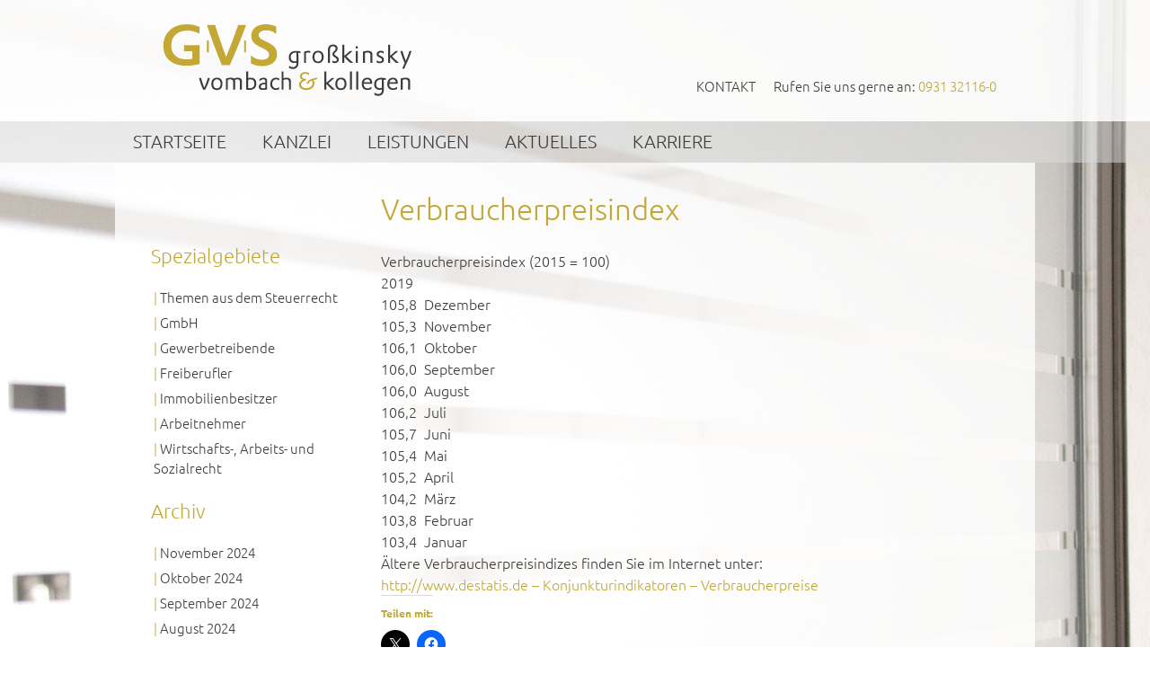

--- FILE ---
content_type: text/html; charset=UTF-8
request_url: https://www.kanzlei-gvs.de/verbraucherpreisindex-43/
body_size: 12262
content:
<!DOCTYPE html>
<html dir="ltr" lang="de" prefix="og: https://ogp.me/ns#">
<head>
<meta charset="UTF-8" />
    <title>Verbraucherpreisindex | GVS Großkinsky, Vombach &amp; Kollegen GmbH Steuerberater Wirtschaftsprüfer WürzburgGVS Großkinsky, Vombach &amp; Kollegen GmbH Steuerberater Wirtschaftsprüfer Würzburg</title>
<meta name='description' content='Verbraucherpreisindex (2015 = 100) 2019 105,8  Dezember 105,3  November 106,1  Oktober 106,0  September 106,0  Augu' />
	<meta name="author" content="" />
	<meta name="publisher" content="" />
	<meta name="copyright" content="Copyright &copy; 2010 - 2026 GVS Großkinsky, Vombach &amp; Kollegen GmbH Steuerberater Wirtschaftsprüfer Würzburg" />
	<meta name="distribution" content="global" />
	<meta name="siteinfo" content="" />
	<link href='//www.kanzlei-gvs.de/wp-content/uploads/omgf/omgf-stylesheet-56/omgf-stylesheet-56.css?ver=1665783645' rel='stylesheet' type='text/css'>
	<link href='//www.kanzlei-gvs.de/wp-content/uploads/omgf/omgf-stylesheet-59/omgf-stylesheet-59.css?ver=1665783645' rel='stylesheet' type='text/css'>
	<link rel="apple-touch-icon" href="https://www.kanzlei-gvs.de/wp-content/themes/kanzlei-gvs/images/favicon_kanzlei-gvs_57x57.png" />
	<link rel="apple-touch-icon" sizes="72x72" href="https://www.kanzlei-gvs.de/wp-content/themes/kanzlei-gvs/images/favicon_kanzlei-gvs_72x72.png" />
	<link rel="apple-touch-icon" sizes="114x114" href="https://www.kanzlei-gvs.de/wp-content/themes/kanzlei-gvs/images/favicon_kanzlei-gvs_114x114.png" />
	<link rel="apple-touch-icon" sizes="144x144" href="https://www.kanzlei-gvs.de/wp-content/themes/kanzlei-gvs/images/favicon_kanzlei-gvs_144x144.png" />
	<link rel='stylesheet' href='https://www.kanzlei-gvs.de/wp-content/themes/xtreme-one/output/1/kanzlei-gvs/production-min.css?ver=20240317-1010'  />
<link rel='icon' href='https://www.kanzlei-gvs.de/wp-content/themes/kanzlei-gvs/images/favicon.ico' type='image/x-icon' />
<link rel='shortcut icon' href='https://www.kanzlei-gvs.de/wp-content/themes/kanzlei-gvs/images/favicon.ico' type='image/x-icon' />
<link rel="pingback" href="https://www.kanzlei-gvs.de/xmlrpc.php" />

		<!-- All in One SEO 4.5.8 - aioseo.com -->
		<meta name="robots" content="max-image-preview:large" />
		<link rel="canonical" href="https://www.kanzlei-gvs.de/verbraucherpreisindex-43/" />
		<meta name="generator" content="All in One SEO (AIOSEO) 4.5.8" />
		<meta property="og:locale" content="de_DE" />
		<meta property="og:site_name" content="GVS Großkinsky, Vombach &amp; Kollegen GmbH Steuerberater Wirtschaftsprüfer Würzburg | Steuerberatung Wirtschaftsprüfung Rechtsberatung Würzburg" />
		<meta property="og:type" content="article" />
		<meta property="og:title" content="Verbraucherpreisindex | GVS Großkinsky, Vombach &amp; Kollegen GmbH Steuerberater Wirtschaftsprüfer Würzburg" />
		<meta property="og:url" content="https://www.kanzlei-gvs.de/verbraucherpreisindex-43/" />
		<meta property="article:published_time" content="2020-01-31T23:00:50+00:00" />
		<meta property="article:modified_time" content="2020-01-31T23:00:50+00:00" />
		<meta name="twitter:card" content="summary" />
		<meta name="twitter:title" content="Verbraucherpreisindex | GVS Großkinsky, Vombach &amp; Kollegen GmbH Steuerberater Wirtschaftsprüfer Würzburg" />
		<script type="application/ld+json" class="aioseo-schema">
			{"@context":"https:\/\/schema.org","@graph":[{"@type":"Article","@id":"https:\/\/www.kanzlei-gvs.de\/verbraucherpreisindex-43\/#article","name":"Verbraucherpreisindex | GVS Gro\u00dfkinsky, Vombach & Kollegen GmbH Steuerberater Wirtschaftspr\u00fcfer W\u00fcrzburg","headline":"Verbraucherpreisindex","author":{"@id":"https:\/\/www.kanzlei-gvs.de\/author\/steuerrecht-februar-2020\/#author"},"publisher":{"@id":"https:\/\/www.kanzlei-gvs.de\/#organization"},"datePublished":"2020-02-01T00:00:50+01:00","dateModified":"2020-02-01T00:00:50+01:00","inLanguage":"de-DE","mainEntityOfPage":{"@id":"https:\/\/www.kanzlei-gvs.de\/verbraucherpreisindex-43\/#webpage"},"isPartOf":{"@id":"https:\/\/www.kanzlei-gvs.de\/verbraucherpreisindex-43\/#webpage"},"articleSection":"Aktuelles"},{"@type":"BreadcrumbList","@id":"https:\/\/www.kanzlei-gvs.de\/verbraucherpreisindex-43\/#breadcrumblist","itemListElement":[{"@type":"ListItem","@id":"https:\/\/www.kanzlei-gvs.de\/#listItem","position":1,"name":"Zu Hause","item":"https:\/\/www.kanzlei-gvs.de\/","nextItem":"https:\/\/www.kanzlei-gvs.de\/verbraucherpreisindex-43\/#listItem"},{"@type":"ListItem","@id":"https:\/\/www.kanzlei-gvs.de\/verbraucherpreisindex-43\/#listItem","position":2,"name":"Verbraucherpreisindex","previousItem":"https:\/\/www.kanzlei-gvs.de\/#listItem"}]},{"@type":"Organization","@id":"https:\/\/www.kanzlei-gvs.de\/#organization","name":"GVS Gro\u00dfkinsky, Vombach & Kollegen GmbH Steuerberater Wirtschaftspr\u00fcfer W\u00fcrzburg","url":"https:\/\/www.kanzlei-gvs.de\/"},{"@type":"Person","@id":"https:\/\/www.kanzlei-gvs.de\/author\/steuerrecht-februar-2020\/#author","url":"https:\/\/www.kanzlei-gvs.de\/author\/steuerrecht-februar-2020\/","name":"Steuerrecht Februar 2020"},{"@type":"WebPage","@id":"https:\/\/www.kanzlei-gvs.de\/verbraucherpreisindex-43\/#webpage","url":"https:\/\/www.kanzlei-gvs.de\/verbraucherpreisindex-43\/","name":"Verbraucherpreisindex | GVS Gro\u00dfkinsky, Vombach & Kollegen GmbH Steuerberater Wirtschaftspr\u00fcfer W\u00fcrzburg","inLanguage":"de-DE","isPartOf":{"@id":"https:\/\/www.kanzlei-gvs.de\/#website"},"breadcrumb":{"@id":"https:\/\/www.kanzlei-gvs.de\/verbraucherpreisindex-43\/#breadcrumblist"},"author":{"@id":"https:\/\/www.kanzlei-gvs.de\/author\/steuerrecht-februar-2020\/#author"},"creator":{"@id":"https:\/\/www.kanzlei-gvs.de\/author\/steuerrecht-februar-2020\/#author"},"datePublished":"2020-02-01T00:00:50+01:00","dateModified":"2020-02-01T00:00:50+01:00"},{"@type":"WebSite","@id":"https:\/\/www.kanzlei-gvs.de\/#website","url":"https:\/\/www.kanzlei-gvs.de\/","name":"GVS Gro\u00dfkinsky, Vombach & Kollegen GmbH Steuerberater Wirtschaftspr\u00fcfer W\u00fcrzburg","description":"Steuerberatung Wirtschaftspr\u00fcfung Rechtsberatung W\u00fcrzburg","inLanguage":"de-DE","publisher":{"@id":"https:\/\/www.kanzlei-gvs.de\/#organization"}}]}
		</script>
		<!-- All in One SEO -->

<link rel='dns-prefetch' href='//stats.wp.com' />
<link rel='dns-prefetch' href='//v0.wordpress.com' />
<link rel='dns-prefetch' href='//widgets.wp.com' />
<link rel='dns-prefetch' href='//s0.wp.com' />
<link rel='dns-prefetch' href='//0.gravatar.com' />
<link rel='dns-prefetch' href='//1.gravatar.com' />
<link rel='dns-prefetch' href='//2.gravatar.com' />
<link rel='preconnect' href='//c0.wp.com' />
<link rel="alternate" type="application/rss+xml" title="GVS Großkinsky, Vombach &amp; Kollegen GmbH Steuerberater Wirtschaftsprüfer Würzburg &raquo; Feed" href="https://www.kanzlei-gvs.de/feed/" />
<link rel="alternate" type="application/rss+xml" title="GVS Großkinsky, Vombach &amp; Kollegen GmbH Steuerberater Wirtschaftsprüfer Würzburg &raquo; Kommentar-Feed" href="https://www.kanzlei-gvs.de/comments/feed/" />
<link rel="alternate" title="oEmbed (JSON)" type="application/json+oembed" href="https://www.kanzlei-gvs.de/wp-json/oembed/1.0/embed?url=https%3A%2F%2Fwww.kanzlei-gvs.de%2Fverbraucherpreisindex-43%2F" />
<link rel="alternate" title="oEmbed (XML)" type="text/xml+oembed" href="https://www.kanzlei-gvs.de/wp-json/oembed/1.0/embed?url=https%3A%2F%2Fwww.kanzlei-gvs.de%2Fverbraucherpreisindex-43%2F&#038;format=xml" />
<style id='wp-img-auto-sizes-contain-inline-css' type='text/css'>
img:is([sizes=auto i],[sizes^="auto," i]){contain-intrinsic-size:3000px 1500px}
/*# sourceURL=wp-img-auto-sizes-contain-inline-css */
</style>
<link rel='stylesheet' id='jetpack_related-posts-css' href='https://c0.wp.com/p/jetpack/15.4/modules/related-posts/related-posts.css' type='text/css' media='all' />
<style id='wp-emoji-styles-inline-css' type='text/css'>

	img.wp-smiley, img.emoji {
		display: inline !important;
		border: none !important;
		box-shadow: none !important;
		height: 1em !important;
		width: 1em !important;
		margin: 0 0.07em !important;
		vertical-align: -0.1em !important;
		background: none !important;
		padding: 0 !important;
	}
/*# sourceURL=wp-emoji-styles-inline-css */
</style>
<style id='wp-block-library-inline-css' type='text/css'>
:root{--wp-block-synced-color:#7a00df;--wp-block-synced-color--rgb:122,0,223;--wp-bound-block-color:var(--wp-block-synced-color);--wp-editor-canvas-background:#ddd;--wp-admin-theme-color:#007cba;--wp-admin-theme-color--rgb:0,124,186;--wp-admin-theme-color-darker-10:#006ba1;--wp-admin-theme-color-darker-10--rgb:0,107,160.5;--wp-admin-theme-color-darker-20:#005a87;--wp-admin-theme-color-darker-20--rgb:0,90,135;--wp-admin-border-width-focus:2px}@media (min-resolution:192dpi){:root{--wp-admin-border-width-focus:1.5px}}.wp-element-button{cursor:pointer}:root .has-very-light-gray-background-color{background-color:#eee}:root .has-very-dark-gray-background-color{background-color:#313131}:root .has-very-light-gray-color{color:#eee}:root .has-very-dark-gray-color{color:#313131}:root .has-vivid-green-cyan-to-vivid-cyan-blue-gradient-background{background:linear-gradient(135deg,#00d084,#0693e3)}:root .has-purple-crush-gradient-background{background:linear-gradient(135deg,#34e2e4,#4721fb 50%,#ab1dfe)}:root .has-hazy-dawn-gradient-background{background:linear-gradient(135deg,#faaca8,#dad0ec)}:root .has-subdued-olive-gradient-background{background:linear-gradient(135deg,#fafae1,#67a671)}:root .has-atomic-cream-gradient-background{background:linear-gradient(135deg,#fdd79a,#004a59)}:root .has-nightshade-gradient-background{background:linear-gradient(135deg,#330968,#31cdcf)}:root .has-midnight-gradient-background{background:linear-gradient(135deg,#020381,#2874fc)}:root{--wp--preset--font-size--normal:16px;--wp--preset--font-size--huge:42px}.has-regular-font-size{font-size:1em}.has-larger-font-size{font-size:2.625em}.has-normal-font-size{font-size:var(--wp--preset--font-size--normal)}.has-huge-font-size{font-size:var(--wp--preset--font-size--huge)}.has-text-align-center{text-align:center}.has-text-align-left{text-align:left}.has-text-align-right{text-align:right}.has-fit-text{white-space:nowrap!important}#end-resizable-editor-section{display:none}.aligncenter{clear:both}.items-justified-left{justify-content:flex-start}.items-justified-center{justify-content:center}.items-justified-right{justify-content:flex-end}.items-justified-space-between{justify-content:space-between}.screen-reader-text{border:0;clip-path:inset(50%);height:1px;margin:-1px;overflow:hidden;padding:0;position:absolute;width:1px;word-wrap:normal!important}.screen-reader-text:focus{background-color:#ddd;clip-path:none;color:#444;display:block;font-size:1em;height:auto;left:5px;line-height:normal;padding:15px 23px 14px;text-decoration:none;top:5px;width:auto;z-index:100000}html :where(.has-border-color){border-style:solid}html :where([style*=border-top-color]){border-top-style:solid}html :where([style*=border-right-color]){border-right-style:solid}html :where([style*=border-bottom-color]){border-bottom-style:solid}html :where([style*=border-left-color]){border-left-style:solid}html :where([style*=border-width]){border-style:solid}html :where([style*=border-top-width]){border-top-style:solid}html :where([style*=border-right-width]){border-right-style:solid}html :where([style*=border-bottom-width]){border-bottom-style:solid}html :where([style*=border-left-width]){border-left-style:solid}html :where(img[class*=wp-image-]){height:auto;max-width:100%}:where(figure){margin:0 0 1em}html :where(.is-position-sticky){--wp-admin--admin-bar--position-offset:var(--wp-admin--admin-bar--height,0px)}@media screen and (max-width:600px){html :where(.is-position-sticky){--wp-admin--admin-bar--position-offset:0px}}

/*# sourceURL=wp-block-library-inline-css */
</style><style id='global-styles-inline-css' type='text/css'>
:root{--wp--preset--aspect-ratio--square: 1;--wp--preset--aspect-ratio--4-3: 4/3;--wp--preset--aspect-ratio--3-4: 3/4;--wp--preset--aspect-ratio--3-2: 3/2;--wp--preset--aspect-ratio--2-3: 2/3;--wp--preset--aspect-ratio--16-9: 16/9;--wp--preset--aspect-ratio--9-16: 9/16;--wp--preset--color--black: #000000;--wp--preset--color--cyan-bluish-gray: #abb8c3;--wp--preset--color--white: #ffffff;--wp--preset--color--pale-pink: #f78da7;--wp--preset--color--vivid-red: #cf2e2e;--wp--preset--color--luminous-vivid-orange: #ff6900;--wp--preset--color--luminous-vivid-amber: #fcb900;--wp--preset--color--light-green-cyan: #7bdcb5;--wp--preset--color--vivid-green-cyan: #00d084;--wp--preset--color--pale-cyan-blue: #8ed1fc;--wp--preset--color--vivid-cyan-blue: #0693e3;--wp--preset--color--vivid-purple: #9b51e0;--wp--preset--gradient--vivid-cyan-blue-to-vivid-purple: linear-gradient(135deg,rgb(6,147,227) 0%,rgb(155,81,224) 100%);--wp--preset--gradient--light-green-cyan-to-vivid-green-cyan: linear-gradient(135deg,rgb(122,220,180) 0%,rgb(0,208,130) 100%);--wp--preset--gradient--luminous-vivid-amber-to-luminous-vivid-orange: linear-gradient(135deg,rgb(252,185,0) 0%,rgb(255,105,0) 100%);--wp--preset--gradient--luminous-vivid-orange-to-vivid-red: linear-gradient(135deg,rgb(255,105,0) 0%,rgb(207,46,46) 100%);--wp--preset--gradient--very-light-gray-to-cyan-bluish-gray: linear-gradient(135deg,rgb(238,238,238) 0%,rgb(169,184,195) 100%);--wp--preset--gradient--cool-to-warm-spectrum: linear-gradient(135deg,rgb(74,234,220) 0%,rgb(151,120,209) 20%,rgb(207,42,186) 40%,rgb(238,44,130) 60%,rgb(251,105,98) 80%,rgb(254,248,76) 100%);--wp--preset--gradient--blush-light-purple: linear-gradient(135deg,rgb(255,206,236) 0%,rgb(152,150,240) 100%);--wp--preset--gradient--blush-bordeaux: linear-gradient(135deg,rgb(254,205,165) 0%,rgb(254,45,45) 50%,rgb(107,0,62) 100%);--wp--preset--gradient--luminous-dusk: linear-gradient(135deg,rgb(255,203,112) 0%,rgb(199,81,192) 50%,rgb(65,88,208) 100%);--wp--preset--gradient--pale-ocean: linear-gradient(135deg,rgb(255,245,203) 0%,rgb(182,227,212) 50%,rgb(51,167,181) 100%);--wp--preset--gradient--electric-grass: linear-gradient(135deg,rgb(202,248,128) 0%,rgb(113,206,126) 100%);--wp--preset--gradient--midnight: linear-gradient(135deg,rgb(2,3,129) 0%,rgb(40,116,252) 100%);--wp--preset--font-size--small: 13px;--wp--preset--font-size--medium: 20px;--wp--preset--font-size--large: 36px;--wp--preset--font-size--x-large: 42px;--wp--preset--spacing--20: 0.44rem;--wp--preset--spacing--30: 0.67rem;--wp--preset--spacing--40: 1rem;--wp--preset--spacing--50: 1.5rem;--wp--preset--spacing--60: 2.25rem;--wp--preset--spacing--70: 3.38rem;--wp--preset--spacing--80: 5.06rem;--wp--preset--shadow--natural: 6px 6px 9px rgba(0, 0, 0, 0.2);--wp--preset--shadow--deep: 12px 12px 50px rgba(0, 0, 0, 0.4);--wp--preset--shadow--sharp: 6px 6px 0px rgba(0, 0, 0, 0.2);--wp--preset--shadow--outlined: 6px 6px 0px -3px rgb(255, 255, 255), 6px 6px rgb(0, 0, 0);--wp--preset--shadow--crisp: 6px 6px 0px rgb(0, 0, 0);}:where(.is-layout-flex){gap: 0.5em;}:where(.is-layout-grid){gap: 0.5em;}body .is-layout-flex{display: flex;}.is-layout-flex{flex-wrap: wrap;align-items: center;}.is-layout-flex > :is(*, div){margin: 0;}body .is-layout-grid{display: grid;}.is-layout-grid > :is(*, div){margin: 0;}:where(.wp-block-columns.is-layout-flex){gap: 2em;}:where(.wp-block-columns.is-layout-grid){gap: 2em;}:where(.wp-block-post-template.is-layout-flex){gap: 1.25em;}:where(.wp-block-post-template.is-layout-grid){gap: 1.25em;}.has-black-color{color: var(--wp--preset--color--black) !important;}.has-cyan-bluish-gray-color{color: var(--wp--preset--color--cyan-bluish-gray) !important;}.has-white-color{color: var(--wp--preset--color--white) !important;}.has-pale-pink-color{color: var(--wp--preset--color--pale-pink) !important;}.has-vivid-red-color{color: var(--wp--preset--color--vivid-red) !important;}.has-luminous-vivid-orange-color{color: var(--wp--preset--color--luminous-vivid-orange) !important;}.has-luminous-vivid-amber-color{color: var(--wp--preset--color--luminous-vivid-amber) !important;}.has-light-green-cyan-color{color: var(--wp--preset--color--light-green-cyan) !important;}.has-vivid-green-cyan-color{color: var(--wp--preset--color--vivid-green-cyan) !important;}.has-pale-cyan-blue-color{color: var(--wp--preset--color--pale-cyan-blue) !important;}.has-vivid-cyan-blue-color{color: var(--wp--preset--color--vivid-cyan-blue) !important;}.has-vivid-purple-color{color: var(--wp--preset--color--vivid-purple) !important;}.has-black-background-color{background-color: var(--wp--preset--color--black) !important;}.has-cyan-bluish-gray-background-color{background-color: var(--wp--preset--color--cyan-bluish-gray) !important;}.has-white-background-color{background-color: var(--wp--preset--color--white) !important;}.has-pale-pink-background-color{background-color: var(--wp--preset--color--pale-pink) !important;}.has-vivid-red-background-color{background-color: var(--wp--preset--color--vivid-red) !important;}.has-luminous-vivid-orange-background-color{background-color: var(--wp--preset--color--luminous-vivid-orange) !important;}.has-luminous-vivid-amber-background-color{background-color: var(--wp--preset--color--luminous-vivid-amber) !important;}.has-light-green-cyan-background-color{background-color: var(--wp--preset--color--light-green-cyan) !important;}.has-vivid-green-cyan-background-color{background-color: var(--wp--preset--color--vivid-green-cyan) !important;}.has-pale-cyan-blue-background-color{background-color: var(--wp--preset--color--pale-cyan-blue) !important;}.has-vivid-cyan-blue-background-color{background-color: var(--wp--preset--color--vivid-cyan-blue) !important;}.has-vivid-purple-background-color{background-color: var(--wp--preset--color--vivid-purple) !important;}.has-black-border-color{border-color: var(--wp--preset--color--black) !important;}.has-cyan-bluish-gray-border-color{border-color: var(--wp--preset--color--cyan-bluish-gray) !important;}.has-white-border-color{border-color: var(--wp--preset--color--white) !important;}.has-pale-pink-border-color{border-color: var(--wp--preset--color--pale-pink) !important;}.has-vivid-red-border-color{border-color: var(--wp--preset--color--vivid-red) !important;}.has-luminous-vivid-orange-border-color{border-color: var(--wp--preset--color--luminous-vivid-orange) !important;}.has-luminous-vivid-amber-border-color{border-color: var(--wp--preset--color--luminous-vivid-amber) !important;}.has-light-green-cyan-border-color{border-color: var(--wp--preset--color--light-green-cyan) !important;}.has-vivid-green-cyan-border-color{border-color: var(--wp--preset--color--vivid-green-cyan) !important;}.has-pale-cyan-blue-border-color{border-color: var(--wp--preset--color--pale-cyan-blue) !important;}.has-vivid-cyan-blue-border-color{border-color: var(--wp--preset--color--vivid-cyan-blue) !important;}.has-vivid-purple-border-color{border-color: var(--wp--preset--color--vivid-purple) !important;}.has-vivid-cyan-blue-to-vivid-purple-gradient-background{background: var(--wp--preset--gradient--vivid-cyan-blue-to-vivid-purple) !important;}.has-light-green-cyan-to-vivid-green-cyan-gradient-background{background: var(--wp--preset--gradient--light-green-cyan-to-vivid-green-cyan) !important;}.has-luminous-vivid-amber-to-luminous-vivid-orange-gradient-background{background: var(--wp--preset--gradient--luminous-vivid-amber-to-luminous-vivid-orange) !important;}.has-luminous-vivid-orange-to-vivid-red-gradient-background{background: var(--wp--preset--gradient--luminous-vivid-orange-to-vivid-red) !important;}.has-very-light-gray-to-cyan-bluish-gray-gradient-background{background: var(--wp--preset--gradient--very-light-gray-to-cyan-bluish-gray) !important;}.has-cool-to-warm-spectrum-gradient-background{background: var(--wp--preset--gradient--cool-to-warm-spectrum) !important;}.has-blush-light-purple-gradient-background{background: var(--wp--preset--gradient--blush-light-purple) !important;}.has-blush-bordeaux-gradient-background{background: var(--wp--preset--gradient--blush-bordeaux) !important;}.has-luminous-dusk-gradient-background{background: var(--wp--preset--gradient--luminous-dusk) !important;}.has-pale-ocean-gradient-background{background: var(--wp--preset--gradient--pale-ocean) !important;}.has-electric-grass-gradient-background{background: var(--wp--preset--gradient--electric-grass) !important;}.has-midnight-gradient-background{background: var(--wp--preset--gradient--midnight) !important;}.has-small-font-size{font-size: var(--wp--preset--font-size--small) !important;}.has-medium-font-size{font-size: var(--wp--preset--font-size--medium) !important;}.has-large-font-size{font-size: var(--wp--preset--font-size--large) !important;}.has-x-large-font-size{font-size: var(--wp--preset--font-size--x-large) !important;}
/*# sourceURL=global-styles-inline-css */
</style>

<style id='classic-theme-styles-inline-css' type='text/css'>
/*! This file is auto-generated */
.wp-block-button__link{color:#fff;background-color:#32373c;border-radius:9999px;box-shadow:none;text-decoration:none;padding:calc(.667em + 2px) calc(1.333em + 2px);font-size:1.125em}.wp-block-file__button{background:#32373c;color:#fff;text-decoration:none}
/*# sourceURL=/wp-includes/css/classic-themes.min.css */
</style>
<link rel='stylesheet' id='contact-form-7-css' href='https://www.kanzlei-gvs.de/wp-content/plugins/contact-form-7/includes/css/styles.css?ver=5.9.2' type='text/css' media='all' />
<link rel='stylesheet' id='hamburger.css-css' href='https://www.kanzlei-gvs.de/wp-content/plugins/wp-responsive-menu/assets/css/wpr-hamburger.css?ver=3.1.8' type='text/css' media='all' />
<link rel='stylesheet' id='wprmenu.css-css' href='https://www.kanzlei-gvs.de/wp-content/plugins/wp-responsive-menu/assets/css/wprmenu.css?ver=3.1.8' type='text/css' media='all' />
<style id='wprmenu.css-inline-css' type='text/css'>
@media only screen and ( max-width: 768px ) {html body div.wprm-wrapper {overflow: scroll;}#wprmenu_bar {background-image: url();background-size: cover ;background-repeat: repeat;}#wprmenu_bar {background-color: #3d3d3d;}html body div#mg-wprm-wrap .wpr_submit .icon.icon-search {color: #FFFFFF;}#wprmenu_bar .menu_title,#wprmenu_bar .wprmenu_icon_menu,#wprmenu_bar .menu_title a {color: #FFFFFF;}#wprmenu_bar .menu_title a {font-size: 20px;font-weight: normal;}#mg-wprm-wrap li.menu-item a {font-size: 15px;text-transform: uppercase;font-weight: normal;}#mg-wprm-wrap li.menu-item-has-children ul.sub-menu a {font-size: 15px;text-transform: uppercase;font-weight: normal;}#mg-wprm-wrap li.current-menu-item > a {background: #c2a836;}#mg-wprm-wrap li.current-menu-item > a,#mg-wprm-wrap li.current-menu-item span.wprmenu_icon{color: #FFFFFF !important;}#mg-wprm-wrap {background-color: #3d3d3d;}.cbp-spmenu-push-toright,.cbp-spmenu-push-toright .mm-slideout {left: 80% ;}.cbp-spmenu-push-toleft {left: -80% ;}#mg-wprm-wrap.cbp-spmenu-right,#mg-wprm-wrap.cbp-spmenu-left,#mg-wprm-wrap.cbp-spmenu-right.custom,#mg-wprm-wrap.cbp-spmenu-left.custom,.cbp-spmenu-vertical {width: 80%;max-width: 400px;}#mg-wprm-wrap ul#wprmenu_menu_ul li.menu-item a,div#mg-wprm-wrap ul li span.wprmenu_icon {color: #FFFFFF;}#mg-wprm-wrap ul#wprmenu_menu_ul li.menu-item:valid ~ a{color: #FFFFFF;}#mg-wprm-wrap ul#wprmenu_menu_ul li.menu-item a:hover {background: #3d3d3d;color: #FFFFFF !important;}div#mg-wprm-wrap ul>li:hover>span.wprmenu_icon {color: #FFFFFF !important;}.wprmenu_bar .hamburger-inner,.wprmenu_bar .hamburger-inner::before,.wprmenu_bar .hamburger-inner::after {background: #FFFFFF;}.wprmenu_bar .hamburger:hover .hamburger-inner,.wprmenu_bar .hamburger:hover .hamburger-inner::before,.wprmenu_bar .hamburger:hover .hamburger-inner::after {background: #FFFFFF;}div.wprmenu_bar div.hamburger{padding-right: 6px !important;}#wprmenu_menu.left {width:80%;left: -80%;right: auto;}#wprmenu_menu.right {width:80%;right: -80%;left: auto;}html body div#wprmenu_bar {height : px;}#mg-wprm-wrap.cbp-spmenu-left,#mg-wprm-wrap.cbp-spmenu-right,#mg-widgetmenu-wrap.cbp-spmenu-widget-left,#mg-widgetmenu-wrap.cbp-spmenu-widget-right {top: px !important;}.wprmenu_bar .hamburger {float: left;}.wprmenu_bar #custom_menu_icon.hamburger {top: 0px;left: 0px;float: left !important;background-color: #CCCCCC;}.wpr_custom_menu #custom_menu_icon {display: block;}html { padding-top: 42px !important; }#wprmenu_bar,#mg-wprm-wrap { display: block; }div#wpadminbar { position: fixed; }}
/*# sourceURL=wprmenu.css-inline-css */
</style>
<link rel='stylesheet' id='wpr_icons-css' href='https://www.kanzlei-gvs.de/wp-content/plugins/wp-responsive-menu/inc/assets/icons/wpr-icons.css?ver=3.1.8' type='text/css' media='all' />
<link rel='stylesheet' id='responsive_css-css' href='https://www.kanzlei-gvs.de/wp-content/themes/kanzlei-gvs/css/screen/responsive.css?ver=6.9' type='text/css' media='all' />
<link rel='stylesheet' id='jetpack_likes-css' href='https://c0.wp.com/p/jetpack/15.4/modules/likes/style.css' type='text/css' media='all' />
<link rel='stylesheet' id='sharedaddy-css' href='https://c0.wp.com/p/jetpack/15.4/modules/sharedaddy/sharing.css' type='text/css' media='all' />
<link rel='stylesheet' id='social-logos-css' href='https://c0.wp.com/p/jetpack/15.4/_inc/social-logos/social-logos.min.css' type='text/css' media='all' />
<script type="text/javascript" src="https://c0.wp.com/c/6.9/wp-includes/js/jquery/jquery.min.js" id="jquery-core-js"></script>
<script type="text/javascript" src="https://c0.wp.com/c/6.9/wp-includes/js/jquery/jquery-migrate.min.js" id="jquery-migrate-js"></script>
<script type="text/javascript" id="jetpack_related-posts-js-extra">
/* <![CDATA[ */
var related_posts_js_options = {"post_heading":"h4"};
//# sourceURL=jetpack_related-posts-js-extra
/* ]]> */
</script>
<script type="text/javascript" src="https://c0.wp.com/p/jetpack/15.4/_inc/build/related-posts/related-posts.min.js" id="jetpack_related-posts-js"></script>
<script type="text/javascript" src="https://www.kanzlei-gvs.de/wp-content/plugins/wp-responsive-menu/assets/js/modernizr.custom.js?ver=3.1.8" id="modernizr-js"></script>
<script type="text/javascript" src="https://www.kanzlei-gvs.de/wp-content/plugins/wp-responsive-menu/assets/js/touchSwipe.js?ver=3.1.8" id="touchSwipe-js"></script>
<script type="text/javascript" id="wprmenu.js-js-extra">
/* <![CDATA[ */
var wprmenu = {"zooming":"yes","from_width":"768","push_width":"400","menu_width":"80","parent_click":"","swipe":"yes","enable_overlay":""};
//# sourceURL=wprmenu.js-js-extra
/* ]]> */
</script>
<script type="text/javascript" src="https://www.kanzlei-gvs.de/wp-content/plugins/wp-responsive-menu/assets/js/wprmenu.js?ver=3.1.8" id="wprmenu.js-js"></script>
<link rel="https://api.w.org/" href="https://www.kanzlei-gvs.de/wp-json/" /><link rel="alternate" title="JSON" type="application/json" href="https://www.kanzlei-gvs.de/wp-json/wp/v2/posts/5564" /><link rel="EditURI" type="application/rsd+xml" title="RSD" href="https://www.kanzlei-gvs.de/xmlrpc.php?rsd" />
<link rel='shortlink' href='https://wp.me/p9LD54-1rK' />
	<style>img#wpstats{display:none}</style>
		<link rel="icon" href="https://www.kanzlei-gvs.de/wp-content/uploads/2018/08/image-150x150.jpg" sizes="32x32" />
<link rel="icon" href="https://www.kanzlei-gvs.de/wp-content/uploads/2018/08/image-300x300.jpg" sizes="192x192" />
<link rel="apple-touch-icon" href="https://www.kanzlei-gvs.de/wp-content/uploads/2018/08/image-300x300.jpg" />
<meta name="msapplication-TileImage" content="https://www.kanzlei-gvs.de/wp-content/uploads/2018/08/image-300x300.jpg" />
<script type="text/javascript">
//enable css rules for active javascript
document.documentElement.className = document.documentElement.className.length ? document.documentElement.className + " js" : "js";
</script>
</head>
<body id="single" class=" wp-singular post-template-default single single-post postid-5564 single-format-standard wp-theme-xtreme-one wp-child-theme-kanzlei-gvs xf_layout-zwei_spalten_linke_sidebar_mit_menue  design-fullpage xf-html5 xf-layout2">
      <ul id="skiplinks">
            <li><a class="skip" href="#primarynav">Springe zur primären Navigation (Drücke Enter).</a></li>
                <li><a class="skip" href="#content">Springe zum Inhalt (Drücke Enter).</a></li>
            </ul>
    <header id='header' class='xf-container clearfix  xf-fullpage' >
<div class='page_margins'><div class='yamlpage clearfix'>            <div class="col1"><div class="col1_content clearfix"><section id="custom_html-2" class="widget_text widget widget_custom_html"><div class="textwidget custom-html-widget">Rufen Sie uns gerne an: <a href="tel:+49931321160" title="Telefon 0931 32116-0 anrufen …">0931 32116-0</a></div></section><section id="nav_menu-6" class="widget widget_nav_menu"><div class="menu-headermenu-container"><ul id="menu-headermenu" class="menu"><li id="menu-item-58" class="menu-item menu-item-type-post_type menu-item-object-page menu-item-58"><a href="https://www.kanzlei-gvs.de/startseite/kontakt/">Kontakt</a></li>
</ul></div></section></div></div>
            <div class="col3"><div class="col3_content clearfix"><h1 class="blogtitle"><a href="https://www.kanzlei-gvs.de" title="Zur Homepage springen">GVS Großkinsky, Vombach &amp; Kollegen GmbH Steuerberater Wirtschaftsprüfer Würzburg</a></h1></div></div>
    </div></div>
</header>
<nav id='primarynav' class='xf-container clearfix  xf-fullpage shinybuttons' >
<div class='page_margins'><div class='yamlpage clearfix'><div class="hlist"><ul class="sf-menu"><li ><a href="https://www.kanzlei-gvs.de/">Startseite</a></li><li class="page_item page-item-9 page_item_has_children"><a href="https://www.kanzlei-gvs.de/kanzlei/">Kanzlei</a><ul class='children'><li class="page_item page-item-4212"><a href="https://www.kanzlei-gvs.de/kanzlei/werwirsind/">Wer wir sind</a></li><li class="page_item page-item-41"><a href="https://www.kanzlei-gvs.de/kanzlei/leitbild/">Leitbild</a></li><li class="page_item page-item-200"><a href="https://www.kanzlei-gvs.de/kanzlei/berufstraeger/">Berufsträger</a></li><li class="page_item page-item-43"><a href="https://www.kanzlei-gvs.de/kanzlei/mitarbeiter/">Mitarbeiter | Basis unseres Erfolgs</a></li></ul></li><li class="page_item page-item-7 page_item_has_children"><a href="https://www.kanzlei-gvs.de/leistungen/">Leistungen</a><ul class='children'><li class="page_item page-item-30"><a href="https://www.kanzlei-gvs.de/leistungen/steuerberatung/">Steuerberatung</a></li><li class="page_item page-item-32"><a href="https://www.kanzlei-gvs.de/leistungen/wirtschaftsprufung/">Wirtschaftsprüfung</a></li><li class="page_item page-item-34"><a href="https://www.kanzlei-gvs.de/leistungen/rechtsberatung/">Rechtsberatung</a></li><li class="page_item page-item-36"><a href="https://www.kanzlei-gvs.de/leistungen/unternehmensberatung/">Betriebswirtschaftliche Beratung</a></li></ul></li><li class="page_item page-item-1241 page_item_has_children"><a href="https://www.kanzlei-gvs.de/aktuelles/">Aktuelles</a><ul class='children'><li class="page_item page-item-11 page_item_has_children"><a href="https://www.kanzlei-gvs.de/aktuelles/fachinformation/">Fachinformation</a></li><li class="page_item page-item-700"><a href="https://www.kanzlei-gvs.de/aktuelles/links/">Links</a></li></ul></li><li class="page_item page-item-3632 page_item_has_children"><a href="https://www.kanzlei-gvs.de/karriere/">Karriere</a><ul class='children'><li class="page_item page-item-1957"><a href="https://www.kanzlei-gvs.de/karriere/stellenanzeige/">Mitarbeiter gesucht</a></li><li class="page_item page-item-6780"><a href="https://www.kanzlei-gvs.de/karriere/stellenanzeige-steuerberater-gesucht/">Steuerberater gesucht</a></li><li class="page_item page-item-1235"><a href="https://www.kanzlei-gvs.de/karriere/ausbildung/">Ausbildung</a></li></ul></li></ul></div></div></div>
</nav>
<div id='main' class='xf-container clearfix  xf-fullpage two-left' >
<div class='page_margins'><div class='yamlpage clearfix'><div id='content' class='col1' >  <div class='col1_content clearfix'><article class="post page" id="post-5564">
						<hgroup>
						<h2 class="posttitle">Verbraucherpreisindex</h2>				</hgroup>
		            <div class="entry-content">
    <p>Verbraucherpreisindex (2015 = 100)</p>
<p>2019<br />
105,8  Dezember<br />
105,3  November<br />
106,1  Oktober<br />
106,0  September<br />
106,0  August<br />
106,2  Juli<br />
105,7  Juni<br />
105,4  Mai<br />
105,2  April<br />
104,2  März<br />
103,8  Februar<br />
103,4  Januar</p>
<p>
Ältere Verbraucherpreisindizes finden Sie im Internet unter: <br />
<A HREF="https://www.destatis.de/DE/ZahlenFakten/Indikatoren/Konjunkturindikatoren/Preise/pre110.html" >http://www.destatis.de &#8211; Konjunkturindikatoren &#8211; Verbraucherpreise</a></p>
<div class="sharedaddy sd-sharing-enabled"><div class="robots-nocontent sd-block sd-social sd-social-icon sd-sharing"><h3 class="sd-title">Teilen mit:</h3><div class="sd-content"><ul><li class="share-twitter"><a rel="nofollow noopener noreferrer"
				data-shared="sharing-twitter-5564"
				class="share-twitter sd-button share-icon no-text"
				href="https://www.kanzlei-gvs.de/verbraucherpreisindex-43/?share=twitter"
				target="_blank"
				aria-labelledby="sharing-twitter-5564"
				>
				<span id="sharing-twitter-5564" hidden>Klicke, um auf X zu teilen (Wird in neuem Fenster geöffnet)</span>
				<span>X</span>
			</a></li><li class="share-facebook"><a rel="nofollow noopener noreferrer"
				data-shared="sharing-facebook-5564"
				class="share-facebook sd-button share-icon no-text"
				href="https://www.kanzlei-gvs.de/verbraucherpreisindex-43/?share=facebook"
				target="_blank"
				aria-labelledby="sharing-facebook-5564"
				>
				<span id="sharing-facebook-5564" hidden>Klick, um auf Facebook zu teilen (Wird in neuem Fenster geöffnet)</span>
				<span>Facebook</span>
			</a></li><li class="share-end"></li></ul></div></div></div><div class='sharedaddy sd-block sd-like jetpack-likes-widget-wrapper jetpack-likes-widget-unloaded' id='like-post-wrapper-144338670-5564-6970785c8b313' data-src='https://widgets.wp.com/likes/?ver=15.4#blog_id=144338670&amp;post_id=5564&amp;origin=www.kanzlei-gvs.de&amp;obj_id=144338670-5564-6970785c8b313' data-name='like-post-frame-144338670-5564-6970785c8b313' data-title='Liken oder rebloggen'><h3 class="sd-title">Gefällt mir:</h3><div class='likes-widget-placeholder post-likes-widget-placeholder' style='height: 55px;'><span class='button'><span>Gefällt mir</span></span> <span class="loading">Wird geladen …</span></div><span class='sd-text-color'></span><a class='sd-link-color'></a></div>
<div id='jp-relatedposts' class='jp-relatedposts' >
	
</div>            </div>
</article><a href="javascript:print();">Inhalt ausdrucken</a><br /><a href="javascript:window.history.back();">Zur&uuml;ck zum Inhaltsverzeichnis</a><br />&nbsp;<br /><a class="dark" href="/beispiel-seite/kontakt/">Haben Sie Fragen zu dem Beitrag? Sprechen Sie uns an!</a></div></div><aside class="col3" ><div class="col3_content clearfix"><div class="sidebar" id="xtreme_sidebar_one" ><section id="nav_menu-5" class="widget widget_nav_menu"><div class="menu-mainmenu-container"><ul id="menu-mainmenu" class="menu"><li id="menu-item-59" class="menu-item menu-item-type-post_type menu-item-object-page menu-item-home menu-item-59"><a href="https://www.kanzlei-gvs.de/">Startseite</a></li>
<li id="menu-item-65" class="menu-item menu-item-type-post_type menu-item-object-page menu-item-has-children menu-item-65"><a href="https://www.kanzlei-gvs.de/kanzlei/">Kanzlei</a>
<ul class="sub-menu">
	<li id="menu-item-4456" class="menu-item menu-item-type-post_type menu-item-object-page menu-item-4456"><a href="https://www.kanzlei-gvs.de/kanzlei/werwirsind/">Wer wir sind</a></li>
	<li id="menu-item-66" class="menu-item menu-item-type-post_type menu-item-object-page menu-item-66"><a href="https://www.kanzlei-gvs.de/kanzlei/leitbild/">Leitbild</a></li>
	<li id="menu-item-205" class="menu-item menu-item-type-post_type menu-item-object-page menu-item-205"><a href="https://www.kanzlei-gvs.de/kanzlei/berufstraeger/">Berufsträger</a></li>
	<li id="menu-item-463" class="menu-item menu-item-type-post_type menu-item-object-page menu-item-463"><a href="https://www.kanzlei-gvs.de/kanzlei/mitarbeiter/">Mitarbeiter</a></li>
</ul>
</li>
<li id="menu-item-60" class="menu-item menu-item-type-post_type menu-item-object-page menu-item-has-children menu-item-60"><a href="https://www.kanzlei-gvs.de/leistungen/">Leistungen</a>
<ul class="sub-menu">
	<li id="menu-item-61" class="menu-item menu-item-type-post_type menu-item-object-page menu-item-61"><a href="https://www.kanzlei-gvs.de/leistungen/steuerberatung/">Steuerberatung</a></li>
	<li id="menu-item-62" class="menu-item menu-item-type-post_type menu-item-object-page menu-item-62"><a href="https://www.kanzlei-gvs.de/leistungen/wirtschaftsprufung/">Wirtschaftsprüfung</a></li>
	<li id="menu-item-63" class="menu-item menu-item-type-post_type menu-item-object-page menu-item-63"><a href="https://www.kanzlei-gvs.de/leistungen/rechtsberatung/">Rechtsberatung</a></li>
	<li id="menu-item-64" class="menu-item menu-item-type-post_type menu-item-object-page menu-item-64"><a href="https://www.kanzlei-gvs.de/leistungen/unternehmensberatung/">Betriebswirtschaftliche Beratung</a></li>
</ul>
</li>
<li id="menu-item-4348" class="menu-item menu-item-type-post_type menu-item-object-page menu-item-has-children menu-item-4348"><a href="https://www.kanzlei-gvs.de/aktuelles/">Aktuelles</a>
<ul class="sub-menu">
	<li id="menu-item-69" class="menu-item menu-item-type-post_type menu-item-object-page menu-item-has-children menu-item-69"><a href="https://www.kanzlei-gvs.de/aktuelles/fachinformation/">Fachinformation</a>
	<ul class="sub-menu">
		<li id="menu-item-4351" class="menu-item menu-item-type-taxonomy menu-item-object-category menu-item-4351"><a href="https://www.kanzlei-gvs.de/kategorie/alle-steuerpflichtigen/">Alle Steuerpflichtigen</a></li>
		<li id="menu-item-4352" class="menu-item menu-item-type-taxonomy menu-item-object-category menu-item-4352"><a href="https://www.kanzlei-gvs.de/kategorie/gmbh/">GmbH</a></li>
		<li id="menu-item-4353" class="menu-item menu-item-type-taxonomy menu-item-object-category menu-item-4353"><a href="https://www.kanzlei-gvs.de/kategorie/gewerbetreibende/">Gewerbetreibende</a></li>
		<li id="menu-item-4354" class="menu-item menu-item-type-taxonomy menu-item-object-category menu-item-4354"><a href="https://www.kanzlei-gvs.de/kategorie/freiberufler/">Freiberufler</a></li>
		<li id="menu-item-4355" class="menu-item menu-item-type-taxonomy menu-item-object-category menu-item-4355"><a href="https://www.kanzlei-gvs.de/kategorie/immobilienbesitzer/">Immobilienbesitzer</a></li>
		<li id="menu-item-4350" class="menu-item menu-item-type-taxonomy menu-item-object-category menu-item-4350"><a href="https://www.kanzlei-gvs.de/kategorie/wirtschafts-arbeits-und-sozialrecht/">Wirtschafts-, Arbeits- und Sozialrecht</a></li>
	</ul>
</li>
	<li id="menu-item-1239" class="menu-item menu-item-type-post_type menu-item-object-page menu-item-1239"><a href="https://www.kanzlei-gvs.de/aktuelles/links/">Links</a></li>
</ul>
</li>
<li id="menu-item-4780" class="menu-item menu-item-type-post_type menu-item-object-page menu-item-has-children menu-item-4780"><a href="https://www.kanzlei-gvs.de/karriere/stellenanzeige/">Karriere</a>
<ul class="sub-menu">
	<li id="menu-item-4970" class="menu-item menu-item-type-post_type menu-item-object-page menu-item-4970"><a href="https://www.kanzlei-gvs.de/karriere/stellenanzeige/">Mitarbeiter gesucht</a></li>
	<li id="menu-item-6800" class="menu-item menu-item-type-post_type menu-item-object-page menu-item-6800"><a href="https://www.kanzlei-gvs.de/karriere/stellenanzeige-steuerberater-gesucht/">Steuerberater gesucht</a></li>
	<li id="menu-item-4346" class="menu-item menu-item-type-post_type menu-item-object-page menu-item-4346"><a href="https://www.kanzlei-gvs.de/karriere/ausbildung/">Ausbildung</a></li>
</ul>
</li>
</ul></div></section><section id="nav_menu-8" class="widget widget_nav_menu"><h5 class="widget-title">Spezialgebiete</h5><div class="menu-spezialgebiete-container"><ul id="menu-spezialgebiete" class="menu"><li id="menu-item-2438" class="menu-item menu-item-type-post_type menu-item-object-page menu-item-2438"><a href="https://www.kanzlei-gvs.de/aktuelles/fachinformation/themen-aus-dem-steuerrecht/">Themen aus dem Steuerrecht</a></li>
<li id="menu-item-2451" class="menu-item menu-item-type-post_type menu-item-object-page menu-item-2451"><a href="https://www.kanzlei-gvs.de/aktuelles/fachinformation/gmbh/">GmbH</a></li>
<li id="menu-item-2452" class="menu-item menu-item-type-post_type menu-item-object-page menu-item-2452"><a href="https://www.kanzlei-gvs.de/aktuelles/fachinformation/gewerbetreibende/">Gewerbetreibende</a></li>
<li id="menu-item-2453" class="menu-item menu-item-type-post_type menu-item-object-page menu-item-2453"><a href="https://www.kanzlei-gvs.de/aktuelles/fachinformation/freiberufler/">Freiberufler</a></li>
<li id="menu-item-2454" class="menu-item menu-item-type-post_type menu-item-object-page menu-item-2454"><a href="https://www.kanzlei-gvs.de/aktuelles/fachinformation/immobilienbesitzer/">Immobilienbesitzer</a></li>
<li id="menu-item-2455" class="menu-item menu-item-type-post_type menu-item-object-page menu-item-2455"><a href="https://www.kanzlei-gvs.de/aktuelles/fachinformation/arbeitnehmer/">Arbeitnehmer</a></li>
<li id="menu-item-3188" class="menu-item menu-item-type-post_type menu-item-object-page menu-item-3188"><a href="https://www.kanzlei-gvs.de/aktuelles/fachinformation/wirtschafts-arbeits-und-sozialrecht/">Wirtschafts-, Arbeits- und Sozialrecht</a></li>
</ul></div></section><section id="archives-2" class="widget widget_archive"><h5 class="widget-title">Archiv</h5>
			<ul>
					<li><a href='https://www.kanzlei-gvs.de/2024/11/'>November 2024</a></li>
	<li><a href='https://www.kanzlei-gvs.de/2024/10/'>Oktober 2024</a></li>
	<li><a href='https://www.kanzlei-gvs.de/2024/09/'>September 2024</a></li>
	<li><a href='https://www.kanzlei-gvs.de/2024/08/'>August 2024</a></li>
	<li><a href='https://www.kanzlei-gvs.de/2024/07/'>Juli 2024</a></li>
	<li><a href='https://www.kanzlei-gvs.de/2024/06/'>Juni 2024</a></li>
	<li><a href='https://www.kanzlei-gvs.de/2024/05/'>Mai 2024</a></li>
	<li><a href='https://www.kanzlei-gvs.de/2024/04/'>April 2024</a></li>
	<li><a href='https://www.kanzlei-gvs.de/2024/03/'>März 2024</a></li>
	<li><a href='https://www.kanzlei-gvs.de/2024/02/'>Februar 2024</a></li>
	<li><a href='https://www.kanzlei-gvs.de/2024/01/'>Januar 2024</a></li>
	<li><a href='https://www.kanzlei-gvs.de/2023/12/'>Dezember 2023</a></li>
			</ul>

			</section></div>  </div>  <div class='ie_clearing'>&nbsp;</div></aside></div></div>
</div>
<section id='teaser' class='xf-container clearfix  xf-fullpage' >
<div class='page_margins'><div class='yamlpage clearfix'></div></div>
</section>
<footer id='footer' class='xf-container clearfix  xf-fullpage' >
<div class='page_margins'><div class='yamlpage clearfix'><div class="subcolumns"><div class='txt-left c25l'>
<div class='sync subcl'>
<section id="text-3" class="widget widget_text">			<div class="textwidget"><div id="logo2">Logo2</div></div>
		</section></div></div><div class='txt-left c75r'>
<div class='sync subcr'>
<section id="nav_menu-2" class="widget widget_nav_menu"><div class="menu-footermenu-container"><ul id="menu-footermenu" class="menu"><li id="menu-item-55" class="menu-item menu-item-type-post_type menu-item-object-page menu-item-55"><a href="https://www.kanzlei-gvs.de/startseite/kontakt/">Kontakt</a></li>
<li id="menu-item-56" class="menu-item menu-item-type-post_type menu-item-object-page menu-item-56"><a href="https://www.kanzlei-gvs.de/startseite/impressum/">Impressum</a></li>
<li id="menu-item-4259" class="menu-item menu-item-type-post_type menu-item-object-page menu-item-4259"><a href="https://www.kanzlei-gvs.de/startseite/kontakt/datenschutz/">Datenschutz</a></li>
</ul></div></section></div></div></div></div></div>
</footer>
<script type="speculationrules">
{"prefetch":[{"source":"document","where":{"and":[{"href_matches":"/*"},{"not":{"href_matches":["/wp-*.php","/wp-admin/*","/wp-content/uploads/*","/wp-content/*","/wp-content/plugins/*","/wp-content/themes/kanzlei-gvs/*","/wp-content/themes/xtreme-one/*","/*\\?(.+)"]}},{"not":{"selector_matches":"a[rel~=\"nofollow\"]"}},{"not":{"selector_matches":".no-prefetch, .no-prefetch a"}}]},"eagerness":"conservative"}]}
</script>

			<div class="wprm-wrapper">
        
        <!-- Overlay Starts here -->
			         <!-- Overlay Ends here -->
			
			         <div id="wprmenu_bar" class="wprmenu_bar normalslide left">
  <div class="hamburger hamburger--slider">
    <span class="hamburger-box">
      <span class="hamburger-inner"></span>
    </span>
  </div>
  <div class="menu_title">
      <a href="https://www.kanzlei-gvs.de">
      MENÜ    </a>
      </div>
</div>			 
			<div class="cbp-spmenu cbp-spmenu-vertical cbp-spmenu-left default " id="mg-wprm-wrap">
				
				
				<ul id="wprmenu_menu_ul">
  
  <li class="menu-item menu-item-type-post_type menu-item-object-page menu-item-home menu-item-59"><a href="https://www.kanzlei-gvs.de/">Startseite</a></li>
<li class="menu-item menu-item-type-post_type menu-item-object-page menu-item-has-children menu-item-65"><a href="https://www.kanzlei-gvs.de/kanzlei/">Kanzlei</a>
<ul class="sub-menu">
	<li class="menu-item menu-item-type-post_type menu-item-object-page menu-item-4456"><a href="https://www.kanzlei-gvs.de/kanzlei/werwirsind/">Wer wir sind</a></li>
	<li class="menu-item menu-item-type-post_type menu-item-object-page menu-item-66"><a href="https://www.kanzlei-gvs.de/kanzlei/leitbild/">Leitbild</a></li>
	<li class="menu-item menu-item-type-post_type menu-item-object-page menu-item-205"><a href="https://www.kanzlei-gvs.de/kanzlei/berufstraeger/">Berufsträger</a></li>
	<li class="menu-item menu-item-type-post_type menu-item-object-page menu-item-463"><a href="https://www.kanzlei-gvs.de/kanzlei/mitarbeiter/">Mitarbeiter</a></li>
</ul>
</li>
<li class="menu-item menu-item-type-post_type menu-item-object-page menu-item-has-children menu-item-60"><a href="https://www.kanzlei-gvs.de/leistungen/">Leistungen</a>
<ul class="sub-menu">
	<li class="menu-item menu-item-type-post_type menu-item-object-page menu-item-61"><a href="https://www.kanzlei-gvs.de/leistungen/steuerberatung/">Steuerberatung</a></li>
	<li class="menu-item menu-item-type-post_type menu-item-object-page menu-item-62"><a href="https://www.kanzlei-gvs.de/leistungen/wirtschaftsprufung/">Wirtschaftsprüfung</a></li>
	<li class="menu-item menu-item-type-post_type menu-item-object-page menu-item-63"><a href="https://www.kanzlei-gvs.de/leistungen/rechtsberatung/">Rechtsberatung</a></li>
	<li class="menu-item menu-item-type-post_type menu-item-object-page menu-item-64"><a href="https://www.kanzlei-gvs.de/leistungen/unternehmensberatung/">Betriebswirtschaftliche Beratung</a></li>
</ul>
</li>
<li class="menu-item menu-item-type-post_type menu-item-object-page menu-item-has-children menu-item-4348"><a href="https://www.kanzlei-gvs.de/aktuelles/">Aktuelles</a>
<ul class="sub-menu">
	<li class="menu-item menu-item-type-post_type menu-item-object-page menu-item-has-children menu-item-69"><a href="https://www.kanzlei-gvs.de/aktuelles/fachinformation/">Fachinformation</a>
	<ul class="sub-menu">
		<li class="menu-item menu-item-type-taxonomy menu-item-object-category menu-item-4351"><a href="https://www.kanzlei-gvs.de/kategorie/alle-steuerpflichtigen/">Alle Steuerpflichtigen</a></li>
		<li class="menu-item menu-item-type-taxonomy menu-item-object-category menu-item-4352"><a href="https://www.kanzlei-gvs.de/kategorie/gmbh/">GmbH</a></li>
		<li class="menu-item menu-item-type-taxonomy menu-item-object-category menu-item-4353"><a href="https://www.kanzlei-gvs.de/kategorie/gewerbetreibende/">Gewerbetreibende</a></li>
		<li class="menu-item menu-item-type-taxonomy menu-item-object-category menu-item-4354"><a href="https://www.kanzlei-gvs.de/kategorie/freiberufler/">Freiberufler</a></li>
		<li class="menu-item menu-item-type-taxonomy menu-item-object-category menu-item-4355"><a href="https://www.kanzlei-gvs.de/kategorie/immobilienbesitzer/">Immobilienbesitzer</a></li>
		<li class="menu-item menu-item-type-taxonomy menu-item-object-category menu-item-4350"><a href="https://www.kanzlei-gvs.de/kategorie/wirtschafts-arbeits-und-sozialrecht/">Wirtschafts-, Arbeits- und Sozialrecht</a></li>
	</ul>
</li>
	<li class="menu-item menu-item-type-post_type menu-item-object-page menu-item-1239"><a href="https://www.kanzlei-gvs.de/aktuelles/links/">Links</a></li>
</ul>
</li>
<li class="menu-item menu-item-type-post_type menu-item-object-page menu-item-has-children menu-item-4780"><a href="https://www.kanzlei-gvs.de/karriere/stellenanzeige/">Karriere</a>
<ul class="sub-menu">
	<li class="menu-item menu-item-type-post_type menu-item-object-page menu-item-4970"><a href="https://www.kanzlei-gvs.de/karriere/stellenanzeige/">Mitarbeiter gesucht</a></li>
	<li class="menu-item menu-item-type-post_type menu-item-object-page menu-item-6800"><a href="https://www.kanzlei-gvs.de/karriere/stellenanzeige-steuerberater-gesucht/">Steuerberater gesucht</a></li>
	<li class="menu-item menu-item-type-post_type menu-item-object-page menu-item-4346"><a href="https://www.kanzlei-gvs.de/karriere/ausbildung/">Ausbildung</a></li>
</ul>
</li>

     
</ul>
				
				</div>
			</div>
			
	<script type="text/javascript">
		window.WPCOM_sharing_counts = {"https://www.kanzlei-gvs.de/verbraucherpreisindex-43/":5564};
	</script>
				<script type="text/javascript" src="https://www.kanzlei-gvs.de/wp-content/themes/xtreme-one/js/yaml-focusfix.js?ver=6.9" id="yaml-focusfix-js"></script>
<script type="text/javascript" src="https://www.kanzlei-gvs.de/wp-content/themes/xtreme-one/js/jquery/syncheight/jquery.syncheight.min.js?ver=6.9" id="xtreme-syncheight-js"></script>
<script type="text/javascript" src="https://www.kanzlei-gvs.de/wp-content/plugins/contact-form-7/includes/swv/js/index.js?ver=5.9.2" id="swv-js"></script>
<script type="text/javascript" id="contact-form-7-js-extra">
/* <![CDATA[ */
var wpcf7 = {"api":{"root":"https://www.kanzlei-gvs.de/wp-json/","namespace":"contact-form-7/v1"}};
//# sourceURL=contact-form-7-js-extra
/* ]]> */
</script>
<script type="text/javascript" src="https://www.kanzlei-gvs.de/wp-content/plugins/contact-form-7/includes/js/index.js?ver=5.9.2" id="contact-form-7-js"></script>
<script type="text/javascript" id="jetpack-stats-js-before">
/* <![CDATA[ */
_stq = window._stq || [];
_stq.push([ "view", {"v":"ext","blog":"144338670","post":"5564","tz":"1","srv":"www.kanzlei-gvs.de","j":"1:15.4"} ]);
_stq.push([ "clickTrackerInit", "144338670", "5564" ]);
//# sourceURL=jetpack-stats-js-before
/* ]]> */
</script>
<script type="text/javascript" src="https://stats.wp.com/e-202604.js" id="jetpack-stats-js" defer="defer" data-wp-strategy="defer"></script>
<script type="text/javascript" src="https://c0.wp.com/p/jetpack/15.4/_inc/build/likes/queuehandler.min.js" id="jetpack_likes_queuehandler-js"></script>
<script type="text/javascript" id="sharing-js-js-extra">
/* <![CDATA[ */
var sharing_js_options = {"lang":"de","counts":"1","is_stats_active":"1"};
//# sourceURL=sharing-js-js-extra
/* ]]> */
</script>
<script type="text/javascript" src="https://c0.wp.com/p/jetpack/15.4/_inc/build/sharedaddy/sharing.min.js" id="sharing-js-js"></script>
<script type="text/javascript" id="sharing-js-js-after">
/* <![CDATA[ */
var windowOpen;
			( function () {
				function matches( el, sel ) {
					return !! (
						el.matches && el.matches( sel ) ||
						el.msMatchesSelector && el.msMatchesSelector( sel )
					);
				}

				document.body.addEventListener( 'click', function ( event ) {
					if ( ! event.target ) {
						return;
					}

					var el;
					if ( matches( event.target, 'a.share-twitter' ) ) {
						el = event.target;
					} else if ( event.target.parentNode && matches( event.target.parentNode, 'a.share-twitter' ) ) {
						el = event.target.parentNode;
					}

					if ( el ) {
						event.preventDefault();

						// If there's another sharing window open, close it.
						if ( typeof windowOpen !== 'undefined' ) {
							windowOpen.close();
						}
						windowOpen = window.open( el.getAttribute( 'href' ), 'wpcomtwitter', 'menubar=1,resizable=1,width=600,height=350' );
						return false;
					}
				} );
			} )();
var windowOpen;
			( function () {
				function matches( el, sel ) {
					return !! (
						el.matches && el.matches( sel ) ||
						el.msMatchesSelector && el.msMatchesSelector( sel )
					);
				}

				document.body.addEventListener( 'click', function ( event ) {
					if ( ! event.target ) {
						return;
					}

					var el;
					if ( matches( event.target, 'a.share-facebook' ) ) {
						el = event.target;
					} else if ( event.target.parentNode && matches( event.target.parentNode, 'a.share-facebook' ) ) {
						el = event.target.parentNode;
					}

					if ( el ) {
						event.preventDefault();

						// If there's another sharing window open, close it.
						if ( typeof windowOpen !== 'undefined' ) {
							windowOpen.close();
						}
						windowOpen = window.open( el.getAttribute( 'href' ), 'wpcomfacebook', 'menubar=1,resizable=1,width=600,height=400' );
						return false;
					}
				} );
			} )();
//# sourceURL=sharing-js-js-after
/* ]]> */
</script>
<script id="wp-emoji-settings" type="application/json">
{"baseUrl":"https://s.w.org/images/core/emoji/17.0.2/72x72/","ext":".png","svgUrl":"https://s.w.org/images/core/emoji/17.0.2/svg/","svgExt":".svg","source":{"concatemoji":"https://www.kanzlei-gvs.de/wp-includes/js/wp-emoji-release.min.js?ver=6.9"}}
</script>
<script type="module">
/* <![CDATA[ */
/*! This file is auto-generated */
const a=JSON.parse(document.getElementById("wp-emoji-settings").textContent),o=(window._wpemojiSettings=a,"wpEmojiSettingsSupports"),s=["flag","emoji"];function i(e){try{var t={supportTests:e,timestamp:(new Date).valueOf()};sessionStorage.setItem(o,JSON.stringify(t))}catch(e){}}function c(e,t,n){e.clearRect(0,0,e.canvas.width,e.canvas.height),e.fillText(t,0,0);t=new Uint32Array(e.getImageData(0,0,e.canvas.width,e.canvas.height).data);e.clearRect(0,0,e.canvas.width,e.canvas.height),e.fillText(n,0,0);const a=new Uint32Array(e.getImageData(0,0,e.canvas.width,e.canvas.height).data);return t.every((e,t)=>e===a[t])}function p(e,t){e.clearRect(0,0,e.canvas.width,e.canvas.height),e.fillText(t,0,0);var n=e.getImageData(16,16,1,1);for(let e=0;e<n.data.length;e++)if(0!==n.data[e])return!1;return!0}function u(e,t,n,a){switch(t){case"flag":return n(e,"\ud83c\udff3\ufe0f\u200d\u26a7\ufe0f","\ud83c\udff3\ufe0f\u200b\u26a7\ufe0f")?!1:!n(e,"\ud83c\udde8\ud83c\uddf6","\ud83c\udde8\u200b\ud83c\uddf6")&&!n(e,"\ud83c\udff4\udb40\udc67\udb40\udc62\udb40\udc65\udb40\udc6e\udb40\udc67\udb40\udc7f","\ud83c\udff4\u200b\udb40\udc67\u200b\udb40\udc62\u200b\udb40\udc65\u200b\udb40\udc6e\u200b\udb40\udc67\u200b\udb40\udc7f");case"emoji":return!a(e,"\ud83e\u1fac8")}return!1}function f(e,t,n,a){let r;const o=(r="undefined"!=typeof WorkerGlobalScope&&self instanceof WorkerGlobalScope?new OffscreenCanvas(300,150):document.createElement("canvas")).getContext("2d",{willReadFrequently:!0}),s=(o.textBaseline="top",o.font="600 32px Arial",{});return e.forEach(e=>{s[e]=t(o,e,n,a)}),s}function r(e){var t=document.createElement("script");t.src=e,t.defer=!0,document.head.appendChild(t)}a.supports={everything:!0,everythingExceptFlag:!0},new Promise(t=>{let n=function(){try{var e=JSON.parse(sessionStorage.getItem(o));if("object"==typeof e&&"number"==typeof e.timestamp&&(new Date).valueOf()<e.timestamp+604800&&"object"==typeof e.supportTests)return e.supportTests}catch(e){}return null}();if(!n){if("undefined"!=typeof Worker&&"undefined"!=typeof OffscreenCanvas&&"undefined"!=typeof URL&&URL.createObjectURL&&"undefined"!=typeof Blob)try{var e="postMessage("+f.toString()+"("+[JSON.stringify(s),u.toString(),c.toString(),p.toString()].join(",")+"));",a=new Blob([e],{type:"text/javascript"});const r=new Worker(URL.createObjectURL(a),{name:"wpTestEmojiSupports"});return void(r.onmessage=e=>{i(n=e.data),r.terminate(),t(n)})}catch(e){}i(n=f(s,u,c,p))}t(n)}).then(e=>{for(const n in e)a.supports[n]=e[n],a.supports.everything=a.supports.everything&&a.supports[n],"flag"!==n&&(a.supports.everythingExceptFlag=a.supports.everythingExceptFlag&&a.supports[n]);var t;a.supports.everythingExceptFlag=a.supports.everythingExceptFlag&&!a.supports.flag,a.supports.everything||((t=a.source||{}).concatemoji?r(t.concatemoji):t.wpemoji&&t.twemoji&&(r(t.twemoji),r(t.wpemoji)))});
//# sourceURL=https://www.kanzlei-gvs.de/wp-includes/js/wp-emoji-loader.min.js
/* ]]> */
</script>

		<script>
			document.addEventListener('DOMContentLoaded', function() {
				
			});
		</script>
			<iframe src='https://widgets.wp.com/likes/master.html?ver=20260121#ver=20260121&#038;lang=de' scrolling='no' id='likes-master' name='likes-master' style='display:none;'></iframe>
	<div id='likes-other-gravatars' role="dialog" aria-hidden="true" tabindex="-1"><div class="likes-text"><span>%d</span></div><ul class="wpl-avatars sd-like-gravatars"></ul></div>
	<script type="text/javascript">
//<![CDATA[

//xtreme one - configurations

//xtreme one - initializers
var known_sizes = { 'bw' : jQuery('body').width(), 'bh' : jQuery('body').height(), 'fs' : parseInt(jQuery('body').css('font-size')) };	
function detect_zoom() {
	nbfz = { 'bw' : jQuery('body').width(), 'bh' : jQuery('body').height() , 'fs' : parseInt(jQuery('body').css('font-size')), 'c' : false };
	if(known_sizes.bw != nbfz.bw) { known_sizes.bw = nbfz.bw; nbfz.c = true; }
	if(known_sizes.fs != nbfz.fs) { known_sizes.fs = nbfz.fs; nbfz.c = true; }
	if(known_sizes.bh != nbfz.bh) { known_sizes.bh = nbfz.bh; nbfz.c = true; }
	if(nbfz.c) { 
		jQuery('body').trigger('xtreme_zoomed');
		jQuery('#main .col1, #main .col2, #main .col3').syncHeight();
	}	
	nbfz = null;
}
(function($) {
	$(document).ready(function(){

		//mandatory framework settings
		var searchtxt = "Suchen...";
		$('#main .col1, #main .col2, #main .col3').syncHeight();
		$('#s').focus(function(){if($(this).val() == searchtxt){$(this).val('');}});
		$('#s').blur(function(){if($(this).val() == ''){$(this).val(searchtxt);}});
		$('#primarynav ul.sf-menu > li').first().addClass('first');
		$('#secondarynav ul.sf-menu > li').first().addClass('first');
		$('#primarynav ul.sf-menu > li').last().addClass('last');	
		$('#secondarynav ul.sf-menu > li').last().addClass('last');			
		setInterval('detect_zoom()', 100);

	});
})(jQuery);
//]]>
</script>
</body>
</html>

--- FILE ---
content_type: text/css
request_url: https://www.kanzlei-gvs.de/wp-content/themes/kanzlei-gvs/css/screen/responsive.css?ver=6.9
body_size: 1949
content:
@media screen and (max-width: 1024px) {
	/* ##################################################### */
	.page_margins {
		max-width: 100%;
	}
	#text-2, #custom_html-2 {
		padding-right: 20px;
	}
	#menu-headermenu {
		margin-right: 20px;
	}

	div.left {
		float: none;
	}
	/* Reverse order */
	div.right .leistungstraeger .alignleft {
		float: right;
		margin-right: 0;
	}
	div.right .leistungstraeger .alignright {
		float: left;
		margin-left: 0;
	}
	div.leistungstraeger div.quote {
		margin-left: -40px;
		width: 100%;
		height: auto;
	}
	div.leistungstraeger div.quote td {
		display: inline-block;
		word-wrap: break-word;
		width: calc(100% - 20px);
	}
	div.employee, div.leistungstraeger, div.image, div.quote {
		width: 100%;
	}
	.alignleft, .alignright {
		width: 50%;
		height: auto;
		margin: 0;
	}
	div.leistungstraeger, div.employee, div.image, div.quote {
		height: auto;
	}
	div.leistungstraeger:nth-of-type(even) img {
		/* float: left;
		margin: 0; */
	}
	div.leistungstraeger:nth-of-type(odd) img {
		/* float: right;
		margin: 0; */
	}
	div.image {
		position: unset;
	}
	div.quote {
		visibility: hidden;
		margin-top: -50%;
	}

	.current-page-ancestor ul.sub-menu, .current-menu-ancestor ul.sub-menu, .current_page_ancestor ul.sub-menu,
	.current-menu-parent ul.sub-menu, .current-page-parent ul.sub-menu, .current_page_parent ul.sub-menu {
		display: block;
	}

}
@media screen and (max-width: 760px) {
	/* Linearisation for Grid- and Column-Module, based on CSS class .linearize-level-1 */
	.linearize-level-1, .linearize-level-1 > [class*="ym-c"], .linearize-level-1 > [class*="ym-g"] {
		/* linearization for grids and columns module */
		display: block !important;
		float: none !important;
		padding: 0 !important;
		margin: 0 !important;
		width: auto !important;
	}
	.linearize-level-1 > [class*="ym-c"] > [class*="ym-cbox"], .linearize-level-1 > [class*="ym-g"] > [class*="ym-gbox"] {
		/* reset defined gutter values */
		margin: 0;
		padding: 0;
		/* optional for containing floats */
		overflow: hidden;
	}
	/* Linearisation for Grid- and Column-Module, based on CSS class .linearize-level-2 */
	.linearize-level-2, .linearize-level-2 > [class*="ym-c"], .linearize-level-2 > [class*="ym-g"] {
		/* linearization for grids and columns module */
		display: block;
		float: none;
		padding: 0;
		margin: 0;
		width: auto !important;
	}
	.linearize-level-2 > [class*="ym-c"] > [class*="ym-cbox"], .linearize-level-2 > [class*="ym-g"] > [class*="ym-gbox"] {
		/* reset defined gutter values */
		margin: 0;
		padding: 0;
		/* optional for containing floats */
		overflow: hidden;
	}

	nav .ym-hlist ul {
		padding-right: 10px;
	}

	.ym-searchform {
		display: block;
		float: none;
		width: auto;
		padding-right: 10px;
		text-align: right;
	}

	.ym-searchform input[type="search"] {
		width: 14%;
	}

	/************************* */
	/* xtreme fixes */

	/* remove the columns */
	.ym-col1,
	.ym-col2,
	.ym-col3 {
		display: block !important;
		float: none !important;
		padding: 0 !important;
		margin: 0 !important;
		width: auto !important;
	}

	/* resetting the xf-container width to 100% */
	.xf-container { min-width:100% !important; }

	/* resetting the img width and height to make them responsive */
	img {
		max-width: 100% !important;
		height: auto; }
	.spacer {
		height: 10px;
	}

	/* resetting the width of the wrapper */
	.ym-wrapper {
		width: 100% !important;
		min-width: 100% !important;
	}

	/* resetting the headline */
	.logo #header h1 a,
	.logo .blogtitle a,
	.logo .blogtitle span {
		width:100% !important;
	}

	/* removing the background from navigation */
	#primarynav,
	#secondarynav,
	.ym-hlist {
		background:none;
		background:transparent;
		padding:0 !important;
		float:none !important;
		margin:10px 0 !important;
	}

	/* removing the floating from nav-items */
	#primarynav ul li,
	#secondarynav ul li{
		display:block !important;
		float: none !important;
		width:100% !important;
	}

	/* removing floats from navs */
	.ym-hlist ul {
		float:none !important;
	}

	/* removing the dropdown button for navs */
	.sf-sub-indicator {
		display:none !important;
	}

	/* slider */
	.jqfancy_wrapper,
	.coin_wrapper {
		width:100% !important;
	}
	.ft-buttons {
		width:100% !important;
		text-align:center !important;
	}

	/* removing the read more on equalized columns.. */
	.xtreme_equalize_pages .read-more, .xtreme_equalize_grid_posts .read-more { display:none !important;}

	/* linearize form elements */
	.linearize-form label {
		float: none;
	}
	.linearize-form .ym-label,
	.linearize-form .ym-message,
	.linearize-form input,
	.linearize-form button,
	.linearize-form textarea,
	.linearize-form select {
		display: block;
		float: none;
		position: static;
		width: 100% !important;
		margin-left: 0 !important;
	}
	/* linearize grids */
	.linearize-form .ym-fbox-wrap,
	.linearize-form .ym-fbox-wrap [class*="ym-g"] {
		display: block;
		float: none;
		width: 100% !important;
		margin: 0 !important;
		padding: 0 !important;
	}
	/* restore special form elements */
	.linearize-form input[type="checkbox"],
	.linearize-form input[type="radio"],
	.linearize-form input[type="image"] {
		margin-left: 0 !important;
		width: auto !important;
		display: inline;
	}

/* ##################################################### */

	#primarynav {
		display: none;
		visibility: hidden;
	}
	/* RoyalSlider */
	.royalSlider {
		margin-top: 0px;
	}
	.royalSlider.rsDefaultInv .rsTabs {
		margin-top: -10px;
		height: 10px;
	}
	.royalSlider.rsDefaultInv .rsTab {
		height: 5px;
		min-width: 11%;
	}
	.royalSlider h3 {
		font-size: 90%;
	}
	.royalSlider p {
		font-size: 80%;;
	}
	#main .yamlpage, .thumbnailimage .yamlpage {
		padding: 10px;
	}


	#menu-headermenu {
		margin-right: 20px;
	}
	#text-2, #custom_html-2 {
		padding: 10px 20px;
	}


}
@media screen and (max-width: 590px) {
	/* Header and logo */
	#header .col1 {
		margin-top: 0;
		float: none;
		width: 100%;
		text-align: center;
	}
	#header .col3 {
		margin-right: 0;		
	}
	h1.blogtitle a {
		margin: 0 auto 5px auto;
	}
	#header section ul, #header section li {
		margin-bottom: 0;
	}


}
@media screen and (max-width: 480px) {
	.ym-wbox {
		padding: 0;
	}

	header,#header {
		/* padding: 0.75em 10px; */
	}
	header h1,#header h1 {
		font-size: 1.5em;
		line-height: 1em;
		margin: 0;
	}

	footer,
	#footer,
	main,
	#main,
	.ym-searchform,
	nav .ym-hlist ul,
	#primarynav .ym-hlist ul {
		/* padding-left: 10px;
		padding-right: 10px; */
	}

	/* Linearisation for Grid- and Column-Module, based on CSS class .linearize-level-2 */
	body .linearize-level-2, body .linearize-level-2 > [class*="ym-c"], body .linearize-level-2 > [class*="ym-g"] {
		/* linearization for grids and columns module */
		display: block !important;
		float: none !important;
		padding: 0 !important;
		margin: 0 !important;
		width: auto !important;
	}
	body .linearize-level-2 > [class*="ym-c"] > [class*="ym-cbox"], body .linearize-level-2 > [class*="ym-g"] > [class*="ym-gbox"] {
		/* reset defined gutter values */
		margin: 0;
		padding: 0;
		/* optional for containing floats */
		overflow: hidden;
	}

	.ym-searchform,
	nav .ym-hlist ul,
	#primarynav .ym-hlist ul,
	nav .ym-hlist li,
	#primarynav .ym-hlist li {
		display: block;
		float: none;
		width: auto;
		text-align: left;
	}

	.ym-searchform input[type="search"] {
		width: 75%;
	}

/* ##################################################### */
	/* RoyalSlider */
	.royalSlider.rsDefaultInv .rsTabs {
		margin-top: -7px;
		height: 7px;
	}
	.royalSlider.rsDefaultInv .rsTab {
		height: 3px;
	}
	.royalSlider h3 {
		font-size: 58%;
		max-width: 45%;
	}
	.royalSlider p {
		font-size: 50%;;
	}
	.rsABlock, .rsSBlock {
		top: 5% !important;
	}
	/* Footer */
	#footer div ul {
		margin: 5px 25px;
	}
	ul#menu-footermenu li {
		float: none;
	}
	ul#menu-footermenu li:after {
		content: '';
	}
	/* Teaser on homepage */
	table.teaser, table.teaser * {
		display: block;
		width: 100% !important;
		padding: 0;
		margin: 0;
		border: 0;
	}
	/* Two column layout */
	.xf_layout-zwei_spalten_linke_sidebar_mit_menue #main .col1, 
	.xf_layout-default #main .col1 {
		width: 100%;
	}
	aside.col3 {
		display: none;
		visibility: hidden;
	}
	.two-right .col3_content, .two-left .col1_content, .three-left-right .col3_content, .three-right-right .col3_content, .three-left-left .col1_content {
		padding: 0;
	}
	/* Specials  */
	.page-id-4215 h1 {
		font-size: 3em;
	}
	.page-id-4215 h4 {
		padding-bottom: 2em !important;
	}
	.page-id-4215 .entry-content div {
		width: 100% !important;
		margin: 0 !important;
		padding: 10px 0 !important;
	}

}